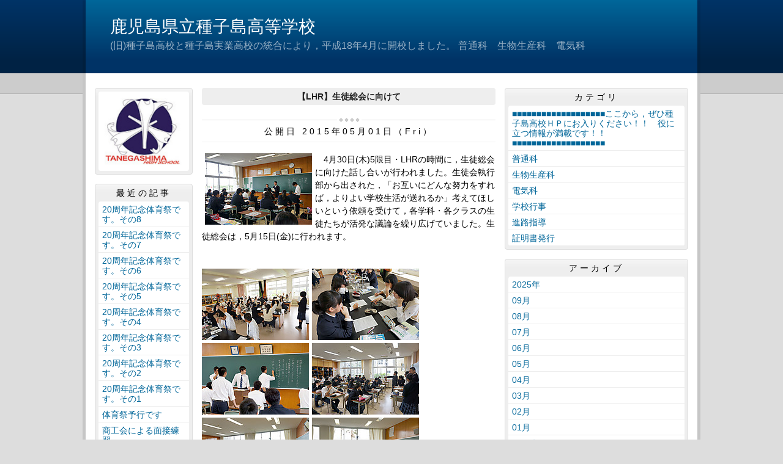

--- FILE ---
content_type: text/html
request_url: https://taneko.edu.pref.kagoshima.jp/article/2015050100127/
body_size: 25087
content:
<!DOCTYPE html>
<html lang="ja" prefix="og: http://ogp.me/ns#">
<head>
  <meta charset="UTF-8" />
  <title>【LHR】生徒総会に向けて | 鹿児島県立種子島高等学校</title>
  <script src="/_common/js/jquery.min.js"></script>
  <script src="/_common/js/jquery-migrate.min.js" async defer></script>
  <script src="/_common/js/jquery_ujs.js" async defer></script>
  <meta name="viewport" content="width=1000" />
<meta name="format-detection" content="telephone=no" />
<link rel="stylesheet" href="/_themes/base/reset.css" />
<link rel="stylesheet" href="/_themes/base/common.css" />
<link rel="stylesheet" href="/_themes/base/layouts/col-3.css" />
<link rel="stylesheet" href="/_themes/base/print.css" media="print" />
<!--Googleアナリティクスのコードを入れます。-->
  
</head>
<body id="page-article-2015050100127-index" class="dir-article-2015050100127">
  <div id="container" class="article">

<header id="pageHeader">
<div id="pageHeaderContainer">
<div id="pageHeaderBody">

<div id="commonHeader" class="piece">
<div class="pieceContainer">
<div class="pieceBody">
<h1><a href="/" accesskey="1">鹿児島県立種子島高等学校</a></h1>
<p class="description">(旧)種子島高校と種子島実業高校の統合により，平成18年4月に開校しました。
普通科　生物生産科　電気科</p>
</div>
</div>
</div>

</div>
<!-- end #pageHeaderContainer --></div>
<!-- end #pageHeader --></header>

<div id="main">
<div id="mainContainer">

<div id="wrapper">

<div id="content">
<div id="contentContainer">
<div id="contentBody">

<div id="pageTitle" class="piece">
<div class="pieceContainer">
<div class="pieceBody"><h1>【LHR】生徒総会に向けて</h1>
</div>
</div>
<!-- end .piece --></div>

<article class="contentGpArticleDoc">
<div class="date">
  <p class="publishedAt">公開日 2015年05月01日（Fri）</p>
</div>

<div class="body">
  <div class="text-beginning"><span><img class="asset  asset-image at-xid-photo-49324123" style="width: 175px; float: left;margin: 0px 5px 5px 5px;" alt="1" title="1" src="/article/2015050100127/file_contents/1.jpg"></span>　4月30日(木)5限目・LHRの時間に，生徒総会に向けた話し合いが行われました。生徒会執行部から出された，「お互いにどんな努力をすれば，よりよい学校生活が送れるか」考えてほしいという依頼を受けて，各学科・各クラスの生徒たちが活発な議論を繰り広げていました。生徒総会は，5月15日(金)に行われます。<br /><br /><br /></div>

  <div class="text-continues"><img class="asset  asset-image at-xid-photo-49324141" style="width: 175px; left;margin: 0px 5px 5px 0px;" alt="2" title="2" src="file_contents/2.jpg"><img class="asset  asset-image at-xid-photo-49324149" style="width: 175px;  left;margin: 0px 5px 5px 0px;" alt="3" title="3" src="file_contents/3.jpg"><br /><img class="asset  asset-image at-xid-photo-49324153" style="width: 175px;  left;margin: 0px 5px 5px 0px;" alt="4" title="4" src="file_contents/4.jpg"><img class="asset  asset-image at-xid-photo-49324161" style="width: 175px;  left;margin: 0px 5px 5px 0px;" alt="5" title="5" src="file_contents/5.jpg"><br /><img class="asset  asset-image at-xid-photo-49324163" style="width: 175px;  left;margin: 0px 5px 5px 0px;" alt="6" title="6" src="file_contents/6.jpg"><img class="asset  asset-image at-xid-photo-49324167" style="width: 175px; left;margin: 0px 5px 5px 0px;" alt="7" title="7" src="file_contents/7.jpg"><br /></div>
  <div class="footer"><span class="category"><span class="bunrui-bunrui23"><a href="/category/bunrui/bunrui23/">04-g 生徒会</a></span></span><a class="doc_link" href="/article/2015050100127/">個別ページ</a></div>
</div>










<!-- end .contentGpArticleDoc --></article>


</div>
<!-- end #contentContainer --></div>
<!-- end #content --></div>

<div id="menu">
<div id="menuContainer">
<div id="menuBody">

<div id="schoolBadge" class="piece">
<div class="pieceContainer">
<div class="pieceBody">
<img src="/_files/00001977/profile.jpg" alt="校章" title="校章" />
</div>
</div>
</div>
<div id="listRecent" class="piece">
<div class="pieceContainer">
<div class="pieceHeader"><h2>最近の記事</h2></div>
<div class="pieceBody"><ul class="docs">
  <li><span class="title_link"><a href="/article/2025090600150/">20周年記念体育祭です。その8</a></span></li>
  <li><span class="title_link"><a href="/article/2025090600136/">20周年記念体育祭です。その7</a></span></li>
  <li><span class="title_link"><a href="/article/2025090600129/">20周年記念体育祭です。その6</a></span></li>
  <li><span class="title_link"><a href="/article/2025090600075/">20周年記念体育祭です。その5</a></span></li>
  <li><span class="title_link"><a href="/article/2025090600112/">20周年記念体育祭です。その4</a></span></li>
  <li><span class="title_link"><a href="/article/2025090600105/">20周年記念体育祭です。その3</a></span></li>
  <li><span class="title_link"><a href="/article/2025090600099/">20周年記念体育祭です。その2</a></span></li>
  <li><span class="title_link"><a href="/article/2025090600082/">20周年記念体育祭です。その1</a></span></li>
  <li><span class="title_link"><a href="/article/2025090400118/">体育祭予行です</a></span></li>
  <li><span class="title_link"><a href="/article/2025090200091/">商工会による面接練習</a></span></li>
</ul>
</div>
</div>
<!-- end .piece --></div>


<div id="mobile" class="piece">
<div class="pieceContainer">
<div class="pieceHeader"><h2>携帯URL</h2></div>
<div class="pieceBody">
<p class="image"><img src="/_files/00001984/qrcode.png" alt="QRコード" title="QRコード" /></p>
<p class="text"><a href="mailto:?subject=鹿児島県立種子島高等学校&amp;body=https://taneko.edu.pref.kagoshima.jp/">携帯にURLを送る</a></p>
</div>
</div>
</div>
<div id="profile" class="piece">
<div class="pieceContainer">
<div class="pieceHeader"><h2><a href="/about.html">プロフィール</a></h2></div>

</div>
</div>

</div>
<!-- end #menuContainer --></div>
<!-- end #menu --></div>

<!-- end #wrapper --></div>

<div id="links">
<div id="linksContainer">
<div id="linksBody">

<div id="listCategory" class="piece">
<div class="pieceContainer">
<div class="pieceHeader"><h2>カテゴリ</h2></div>
<div class="pieceBody"><div class="level1">
  <section class="category hp-url">
    <h3><a href="/category/bunrui/hp-url/">■■■■■■■■■■■■■■■■■■■ここから，ぜひ種子島高校ＨＰにお入りください！！　役に立つ情報が満載です！！　■■■■■■■■■■■■■■■■■■■</a></h3>

  </section>
  <section class="category futuka cycle">
    <h3><a href="/category/bunrui/futuka/">普通科</a></h3>

  </section>
  <section class="category seibutu">
    <h3><a href="/category/bunrui/seibutu/">生物生産科</a></h3>

  </section>
  <section class="category denkika cycle">
    <h3><a href="/category/bunrui/denkika/">電気科</a></h3>

  </section>
  <section class="category gyouji">
    <h3><a href="/category/bunrui/gyouji/">学校行事</a></h3>

  </section>
  <section class="category sinro cycle">
    <h3><a href="/category/bunrui/sinro/">進路指導</a></h3>

  </section>
  <section class="category syoumeisyo">
    <h3><a href="/category/bunrui/syoumeisyo/">証明書発行</a></h3>

  </section>
</div>
</div>
</div>
<!-- end .piece --></div>

<div id="listArchive" class="piece">
<div class="pieceContainer">
<div class="pieceHeader"><h2>アーカイブ</h2></div>
<div class="pieceBody"><ul>
  <li><a href="/archive/2025/">2025年</a>
    <ul>
        <li><a href="/archive/2025/09/">09月</a>
        </li>
        <li><a href="/archive/2025/08/">08月</a>
        </li>
        <li><a href="/archive/2025/07/">07月</a>
        </li>
        <li><a href="/archive/2025/06/">06月</a>
        </li>
        <li><a href="/archive/2025/05/">05月</a>
        </li>
        <li><a href="/archive/2025/04/">04月</a>
        </li>
        <li><a href="/archive/2025/03/">03月</a>
        </li>
        <li><a href="/archive/2025/02/">02月</a>
        </li>
        <li><a href="/archive/2025/01/">01月</a>
        </li>
    </ul>
  </li>
  <li><a href="/archive/2024/">2024年</a>
    <ul>
        <li><a href="/archive/2024/12/">12月</a>
        </li>
        <li><a href="/archive/2024/11/">11月</a>
        </li>
        <li><a href="/archive/2024/10/">10月</a>
        </li>
        <li><a href="/archive/2024/09/">09月</a>
        </li>
        <li><a href="/archive/2024/08/">08月</a>
        </li>
        <li><a href="/archive/2024/07/">07月</a>
        </li>
        <li><a href="/archive/2024/06/">06月</a>
        </li>
        <li><a href="/archive/2024/05/">05月</a>
        </li>
        <li><a href="/archive/2024/04/">04月</a>
        </li>
        <li><a href="/archive/2024/03/">03月</a>
        </li>
        <li><a href="/archive/2024/02/">02月</a>
        </li>
        <li><a href="/archive/2024/01/">01月</a>
        </li>
    </ul>
  </li>
  <li><a href="/archive/2023/">2023年</a>
    <ul>
        <li><a href="/archive/2023/12/">12月</a>
        </li>
        <li><a href="/archive/2023/11/">11月</a>
        </li>
        <li><a href="/archive/2023/10/">10月</a>
        </li>
        <li><a href="/archive/2023/09/">09月</a>
        </li>
        <li><a href="/archive/2023/08/">08月</a>
        </li>
        <li><a href="/archive/2023/07/">07月</a>
        </li>
        <li><a href="/archive/2023/06/">06月</a>
        </li>
        <li><a href="/archive/2023/05/">05月</a>
        </li>
        <li><a href="/archive/2023/04/">04月</a>
        </li>
        <li><a href="/archive/2023/03/">03月</a>
        </li>
        <li><a href="/archive/2023/02/">02月</a>
        </li>
        <li><a href="/archive/2023/01/">01月</a>
        </li>
    </ul>
  </li>
  <li><a href="/archive/2022/">2022年</a>
    <ul>
        <li><a href="/archive/2022/12/">12月</a>
        </li>
        <li><a href="/archive/2022/11/">11月</a>
        </li>
        <li><a href="/archive/2022/10/">10月</a>
        </li>
        <li><a href="/archive/2022/09/">09月</a>
        </li>
        <li><a href="/archive/2022/08/">08月</a>
        </li>
        <li><a href="/archive/2022/07/">07月</a>
        </li>
        <li><a href="/archive/2022/06/">06月</a>
        </li>
        <li><a href="/archive/2022/05/">05月</a>
        </li>
        <li><a href="/archive/2022/04/">04月</a>
        </li>
        <li><a href="/archive/2022/03/">03月</a>
        </li>
        <li><a href="/archive/2022/02/">02月</a>
        </li>
        <li><a href="/archive/2022/01/">01月</a>
        </li>
    </ul>
  </li>
  <li><a href="/archive/2021/">2021年</a>
    <ul>
        <li><a href="/archive/2021/12/">12月</a>
        </li>
        <li><a href="/archive/2021/11/">11月</a>
        </li>
        <li><a href="/archive/2021/10/">10月</a>
        </li>
        <li><a href="/archive/2021/09/">09月</a>
        </li>
        <li><a href="/archive/2021/08/">08月</a>
        </li>
        <li><a href="/archive/2021/07/">07月</a>
        </li>
        <li><a href="/archive/2021/06/">06月</a>
        </li>
        <li><a href="/archive/2021/05/">05月</a>
        </li>
        <li><a href="/archive/2021/04/">04月</a>
        </li>
        <li><a href="/archive/2021/03/">03月</a>
        </li>
        <li><a href="/archive/2021/02/">02月</a>
        </li>
        <li><a href="/archive/2021/01/">01月</a>
        </li>
    </ul>
  </li>
  <li><a href="/archive/2020/">2020年</a>
    <ul>
        <li><a href="/archive/2020/12/">12月</a>
        </li>
        <li><a href="/archive/2020/11/">11月</a>
        </li>
        <li><a href="/archive/2020/10/">10月</a>
        </li>
        <li><a href="/archive/2020/09/">09月</a>
        </li>
        <li><a href="/archive/2020/08/">08月</a>
        </li>
        <li><a href="/archive/2020/07/">07月</a>
        </li>
        <li><a href="/archive/2020/06/">06月</a>
        </li>
        <li><a href="/archive/2020/05/">05月</a>
        </li>
        <li><a href="/archive/2020/04/">04月</a>
        </li>
        <li><a href="/archive/2020/03/">03月</a>
        </li>
        <li><a href="/archive/2020/02/">02月</a>
        </li>
        <li><a href="/archive/2020/01/">01月</a>
        </li>
    </ul>
  </li>
  <li><a href="/archive/2019/">2019年</a>
    <ul>
        <li><a href="/archive/2019/12/">12月</a>
        </li>
        <li><a href="/archive/2019/11/">11月</a>
        </li>
        <li><a href="/archive/2019/10/">10月</a>
        </li>
        <li><a href="/archive/2019/09/">09月</a>
        </li>
        <li><a href="/archive/2019/08/">08月</a>
        </li>
        <li><a href="/archive/2019/07/">07月</a>
        </li>
        <li><a href="/archive/2019/06/">06月</a>
        </li>
        <li><a href="/archive/2019/05/">05月</a>
        </li>
        <li><a href="/archive/2019/04/">04月</a>
        </li>
        <li><a href="/archive/2019/03/">03月</a>
        </li>
        <li><a href="/archive/2019/02/">02月</a>
        </li>
        <li><a href="/archive/2019/01/">01月</a>
        </li>
    </ul>
  </li>
  <li><a href="/archive/2018/">2018年</a>
    <ul>
        <li><a href="/archive/2018/12/">12月</a>
        </li>
        <li><a href="/archive/2018/11/">11月</a>
        </li>
        <li><a href="/archive/2018/10/">10月</a>
        </li>
        <li><a href="/archive/2018/09/">09月</a>
        </li>
        <li><a href="/archive/2018/08/">08月</a>
        </li>
        <li><a href="/archive/2018/07/">07月</a>
        </li>
        <li><a href="/archive/2018/06/">06月</a>
        </li>
        <li><a href="/archive/2018/05/">05月</a>
        </li>
        <li><a href="/archive/2018/04/">04月</a>
        </li>
        <li><a href="/archive/2018/03/">03月</a>
        </li>
        <li><a href="/archive/2018/02/">02月</a>
        </li>
        <li><a href="/archive/2018/01/">01月</a>
        </li>
    </ul>
  </li>
  <li><a href="/archive/2017/">2017年</a>
    <ul>
        <li><a href="/archive/2017/12/">12月</a>
        </li>
        <li><a href="/archive/2017/11/">11月</a>
        </li>
        <li><a href="/archive/2017/10/">10月</a>
        </li>
        <li><a href="/archive/2017/09/">09月</a>
        </li>
        <li><a href="/archive/2017/08/">08月</a>
        </li>
        <li><a href="/archive/2017/07/">07月</a>
        </li>
        <li><a href="/archive/2017/06/">06月</a>
        </li>
        <li><a href="/archive/2017/05/">05月</a>
        </li>
        <li><a href="/archive/2017/04/">04月</a>
        </li>
        <li><a href="/archive/2017/03/">03月</a>
        </li>
        <li><a href="/archive/2017/02/">02月</a>
        </li>
        <li><a href="/archive/2017/01/">01月</a>
        </li>
    </ul>
  </li>
  <li><a href="/archive/2016/">2016年</a>
    <ul>
        <li><a href="/archive/2016/12/">12月</a>
        </li>
        <li><a href="/archive/2016/11/">11月</a>
        </li>
        <li><a href="/archive/2016/10/">10月</a>
        </li>
        <li><a href="/archive/2016/09/">09月</a>
        </li>
        <li><a href="/archive/2016/08/">08月</a>
        </li>
        <li><a href="/archive/2016/07/">07月</a>
        </li>
        <li><a href="/archive/2016/06/">06月</a>
        </li>
        <li><a href="/archive/2016/05/">05月</a>
        </li>
        <li><a href="/archive/2016/04/">04月</a>
        </li>
        <li><a href="/archive/2016/03/">03月</a>
        </li>
        <li><a href="/archive/2016/02/">02月</a>
        </li>
        <li><a href="/archive/2016/01/">01月</a>
        </li>
    </ul>
  </li>
  <li><a href="/archive/2015/">2015年</a>
    <ul>
        <li><a href="/archive/2015/12/">12月</a>
        </li>
        <li><a href="/archive/2015/11/">11月</a>
        </li>
        <li><a href="/archive/2015/10/">10月</a>
        </li>
        <li><a href="/archive/2015/09/">09月</a>
        </li>
        <li><a href="/archive/2015/08/">08月</a>
        </li>
        <li><a href="/archive/2015/07/">07月</a>
        </li>
        <li><a href="/archive/2015/06/">06月</a>
        </li>
        <li><a href="/archive/2015/05/">05月</a>
        </li>
        <li><a href="/archive/2015/04/">04月</a>
        </li>
        <li><a href="/archive/2015/03/">03月</a>
        </li>
        <li><a href="/archive/2015/02/">02月</a>
        </li>
        <li><a href="/archive/2015/01/">01月</a>
        </li>
    </ul>
  </li>
  <li><a href="/archive/2014/">2014年</a>
    <ul>
        <li><a href="/archive/2014/12/">12月</a>
        </li>
        <li><a href="/archive/2014/11/">11月</a>
        </li>
        <li><a href="/archive/2014/10/">10月</a>
        </li>
        <li><a href="/archive/2014/09/">09月</a>
        </li>
        <li><a href="/archive/2014/08/">08月</a>
        </li>
        <li><a href="/archive/2014/07/">07月</a>
        </li>
        <li><a href="/archive/2014/06/">06月</a>
        </li>
        <li><a href="/archive/2014/05/">05月</a>
        </li>
        <li><a href="/archive/2014/04/">04月</a>
        </li>
        <li><a href="/archive/2014/03/">03月</a>
        </li>
        <li><a href="/archive/2014/02/">02月</a>
        </li>
        <li><a href="/archive/2014/01/">01月</a>
        </li>
    </ul>
  </li>
  <li><a href="/archive/2013/">2013年</a>
    <ul>
        <li><a href="/archive/2013/12/">12月</a>
        </li>
        <li><a href="/archive/2013/11/">11月</a>
        </li>
        <li><a href="/archive/2013/10/">10月</a>
        </li>
        <li><a href="/archive/2013/09/">09月</a>
        </li>
        <li><a href="/archive/2013/08/">08月</a>
        </li>
        <li><a href="/archive/2013/07/">07月</a>
        </li>
        <li><a href="/archive/2013/06/">06月</a>
        </li>
        <li><a href="/archive/2013/05/">05月</a>
        </li>
        <li><a href="/archive/2013/04/">04月</a>
        </li>
        <li><a href="/archive/2013/03/">03月</a>
        </li>
        <li><a href="/archive/2013/02/">02月</a>
        </li>
        <li><a href="/archive/2013/01/">01月</a>
        </li>
    </ul>
  </li>
  <li><a href="/archive/2012/">2012年</a>
    <ul>
        <li><a href="/archive/2012/12/">12月</a>
        </li>
        <li><a href="/archive/2012/11/">11月</a>
        </li>
        <li><a href="/archive/2012/10/">10月</a>
        </li>
        <li><a href="/archive/2012/09/">09月</a>
        </li>
        <li><a href="/archive/2012/08/">08月</a>
        </li>
        <li><a href="/archive/2012/07/">07月</a>
        </li>
        <li><a href="/archive/2012/06/">06月</a>
        </li>
        <li><a href="/archive/2012/05/">05月</a>
        </li>
        <li><a href="/archive/2012/04/">04月</a>
        </li>
        <li><a href="/archive/2012/03/">03月</a>
        </li>
        <li><a href="/archive/2012/02/">02月</a>
        </li>
        <li><a href="/archive/2012/01/">01月</a>
        </li>
    </ul>
  </li>
  <li><a href="/archive/2011/">2011年</a>
    <ul>
        <li><a href="/archive/2011/12/">12月</a>
        </li>
        <li><a href="/archive/2011/11/">11月</a>
        </li>
        <li><a href="/archive/2011/10/">10月</a>
        </li>
        <li><a href="/archive/2011/09/">09月</a>
        </li>
        <li><a href="/archive/2011/08/">08月</a>
        </li>
        <li><a href="/archive/2011/07/">07月</a>
        </li>
        <li><a href="/archive/2011/06/">06月</a>
        </li>
        <li><a href="/archive/2011/05/">05月</a>
        </li>
        <li><a href="/archive/2011/04/">04月</a>
        </li>
        <li><a href="/archive/2011/03/">03月</a>
        </li>
        <li><a href="/archive/2011/02/">02月</a>
        </li>
        <li><a href="/archive/2011/01/">01月</a>
        </li>
    </ul>
  </li>
  <li><a href="/archive/2010/">2010年</a>
    <ul>
        <li><a href="/archive/2010/12/">12月</a>
        </li>
        <li><a href="/archive/2010/11/">11月</a>
        </li>
        <li><a href="/archive/2010/10/">10月</a>
        </li>
        <li><a href="/archive/2010/09/">09月</a>
        </li>
        <li><a href="/archive/2010/08/">08月</a>
        </li>
        <li><a href="/archive/2010/07/">07月</a>
        </li>
        <li><a href="/archive/2010/06/">06月</a>
        </li>
        <li><a href="/archive/2010/05/">05月</a>
        </li>
        <li><a href="/archive/2010/04/">04月</a>
        </li>
        <li><a href="/archive/2010/03/">03月</a>
        </li>
        <li><a href="/archive/2010/02/">02月</a>
        </li>
        <li><a href="/archive/2010/01/">01月</a>
        </li>
    </ul>
  </li>
  <li><a href="/archive/2009/">2009年</a>
    <ul>
        <li><a href="/archive/2009/12/">12月</a>
        </li>
        <li><a href="/archive/2009/11/">11月</a>
        </li>
        <li><a href="/archive/2009/10/">10月</a>
        </li>
        <li><a href="/archive/2009/09/">09月</a>
        </li>
        <li><a href="/archive/2009/07/">07月</a>
        </li>
        <li><a href="/archive/2009/06/">06月</a>
        </li>
        <li><a href="/archive/2009/05/">05月</a>
        </li>
        <li><a href="/archive/2009/04/">04月</a>
        </li>
        <li><a href="/archive/2009/03/">03月</a>
        </li>
        <li><a href="/archive/2009/02/">02月</a>
        </li>
        <li><a href="/archive/2009/01/">01月</a>
        </li>
    </ul>
  </li>
  <li><a href="/archive/2008/">2008年</a>
    <ul>
        <li><a href="/archive/2008/12/">12月</a>
        </li>
        <li><a href="/archive/2008/11/">11月</a>
        </li>
        <li><a href="/archive/2008/10/">10月</a>
        </li>
        <li><a href="/archive/2008/09/">09月</a>
        </li>
        <li><a href="/archive/2008/08/">08月</a>
        </li>
        <li><a href="/archive/2008/07/">07月</a>
        </li>
        <li><a href="/archive/2008/06/">06月</a>
        </li>
        <li><a href="/archive/2008/05/">05月</a>
        </li>
        <li><a href="/archive/2008/04/">04月</a>
        </li>
        <li><a href="/archive/2008/03/">03月</a>
        </li>
        <li><a href="/archive/2008/02/">02月</a>
        </li>
        <li><a href="/archive/2008/01/">01月</a>
        </li>
    </ul>
  </li>
  <li><a href="/archive/2007/">2007年</a>
    <ul>
        <li><a href="/archive/2007/12/">12月</a>
        </li>
        <li><a href="/archive/2007/11/">11月</a>
        </li>
        <li><a href="/archive/2007/10/">10月</a>
        </li>
        <li><a href="/archive/2007/09/">09月</a>
        </li>
        <li><a href="/archive/2007/08/">08月</a>
        </li>
        <li><a href="/archive/2007/07/">07月</a>
        </li>
        <li><a href="/archive/2007/06/">06月</a>
        </li>
        <li><a href="/archive/2007/05/">05月</a>
        </li>
        <li><a href="/archive/2007/04/">04月</a>
        </li>
        <li><a href="/archive/2007/03/">03月</a>
        </li>
        <li><a href="/archive/2007/02/">02月</a>
        </li>
        <li><a href="/archive/2007/01/">01月</a>
        </li>
    </ul>
  </li>
  <li><a href="/archive/2006/">2006年</a>
    <ul>
        <li><a href="/archive/2006/12/">12月</a>
        </li>
        <li><a href="/archive/2006/11/">11月</a>
        </li>
        <li><a href="/archive/2006/10/">10月</a>
        </li>
        <li><a href="/archive/2006/09/">09月</a>
        </li>
        <li><a href="/archive/2006/08/">08月</a>
        </li>
        <li><a href="/archive/2006/07/">07月</a>
        </li>
        <li><a href="/archive/2006/06/">06月</a>
        </li>
        <li><a href="/archive/2006/05/">05月</a>
        </li>
        <li><a href="/archive/2006/04/">04月</a>
        </li>
    </ul>
  </li>
  <li><a href="/archive/2005/">2005年</a>
    <ul>
        <li><a href="/archive/2005/11/">11月</a>
        </li>
        <li><a href="/archive/2005/10/">10月</a>
        </li>
        <li><a href="/archive/2005/09/">09月</a>
        </li>
        <li><a href="/archive/2005/08/">08月</a>
        </li>
        <li><a href="/archive/2005/07/">07月</a>
        </li>
        <li><a href="/archive/2005/06/">06月</a>
        </li>
        <li><a href="/archive/2005/04/">04月</a>
        </li>
    </ul>
  </li>
</ul>
</div>
</div>
<!-- end .piece --></div>

<div id="feed" class="piece">
<div class="pieceContainer">
<div class="pieceHeader"><h2>RSS（XML）フィード</h2></div>
<div class="pieceBody">
<ul>
<li><a href="/article/index.rss">RSS</a></li>
<li><a href="/article/index.atom">Atom</a></li>
</ul>
</div>
</div>
</div>

</div>
<!-- end #linksContainer --></div>
<!-- end #links --></div>

<!-- end #mainContainer --></div>
<!-- end #main --></div>

</div>
</body>
</html>
